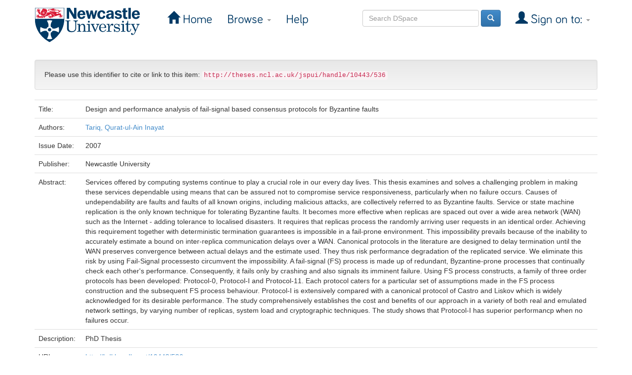

--- FILE ---
content_type: text/html;charset=UTF-8
request_url: https://dspace.ncl.ac.uk/jspui/handle/10443/536
body_size: 19832
content:


















<!DOCTYPE html>
<html>
    <head>
        <title>Newcastle University eTheses: Design and performance analysis of fail-signal based consensus protocols for Byzantine faults</title>
        <meta http-equiv="Content-Type" content="text/html; charset=UTF-8" />
        <meta name="Generator" content="DSpace 6.3" />
        <meta name="viewport" content="width=device-width, initial-scale=1.0">
        <link rel="shortcut icon" href="/jspui/favicon.ico" type="image/x-icon"/>
        <link rel="stylesheet" href="/jspui/static/css/jquery-ui-1.10.3.custom/redmond/jquery-ui-1.10.3.custom.css" type="text/css" />
        <link rel="stylesheet" href="/jspui/static/css/bootstrap/bootstrap.min.css" type="text/css" />
        <link rel="stylesheet" href="/jspui/static/css/bootstrap/bootstrap-theme.min.css" type="text/css" />
        <link rel="stylesheet" href="/jspui/static/css/bootstrap/dspace-theme.css" type="text/css" />
		<!--<link rel="stylesheet" href="/jspui/static/css/styles.css" type="text/css" />-->
		<link rel="stylesheet" href="https://www.ncl.ac.uk/webtemplate/libraryassets/external/dspace/style.css" type="text/css" />

        <link rel="search" type="application/opensearchdescription+xml" href="/jspui/open-search/description.xml" title="DSpace"/>


<link rel="schema.DCTERMS" href="http://purl.org/dc/terms/" />
<link rel="schema.DC" href="http://purl.org/dc/elements/1.1/" />
<meta name="DC.creator" content="Tariq, Qurat-ul-Ain Inayat" />
<meta name="DCTERMS.dateAccepted" content="2010-01-13T11:35:29Z" scheme="DCTERMS.W3CDTF" />
<meta name="DCTERMS.available" content="2010-01-13T11:35:29Z" scheme="DCTERMS.W3CDTF" />
<meta name="DCTERMS.issued" content="2007" scheme="DCTERMS.W3CDTF" />
<meta name="DC.identifier" content="http://hdl.handle.net/10443/536" scheme="DCTERMS.URI" />
<meta name="DC.description" content="PhD Thesis" xml:lang="en_US" />
<meta name="DCTERMS.abstract" content="Services offered by computing systems continue to play a crucial role in our every day&#xD;&#xA;lives. This thesis examines and solves a challenging problem in making these services&#xD;&#xA;dependable using means that can be assured not to compromise service responsiveness,&#xD;&#xA;particularly when no failure occurs. Causes of undependability are faults and faults of&#xD;&#xA;all known origins, including malicious attacks, are collectively referred to as Byzantine&#xD;&#xA;faults.&#xD;&#xA;Service or state machine replication is the only known technique for tolerating&#xD;&#xA;Byzantine faults. It becomes more effective when replicas are spaced out over a wide&#xD;&#xA;area network (WAN) such as the Internet - adding tolerance to localised disasters. It&#xD;&#xA;requires that replicas process the randomly arriving user requests in an identical order.&#xD;&#xA;Achieving this requirement together with deterministic termination guarantees is&#xD;&#xA;impossible in a fail-prone environment. This impossibility prevails because of the&#xD;&#xA;inability to accurately estimate a bound on inter-replica communication delays over a&#xD;&#xA;WAN. Canonical protocols in the literature are designed to delay termination until the&#xD;&#xA;WAN preserves convergence between actual delays and the estimate used. They thus&#xD;&#xA;risk performance degradation of the replicated service. We eliminate this risk by using&#xD;&#xA;Fail-Signal processesto circumvent the impossibility.&#xD;&#xA;A fail-signal (FS) process is made up of redundant, Byzantine-prone processes&#xD;&#xA;that continually check each other's performance. Consequently, it fails only by crashing&#xD;&#xA;and also signals its imminent failure. Using FS process constructs, a family of three&#xD;&#xA;order protocols has been developed: Protocol-0, Protocol-I and Protocol-11. Each&#xD;&#xA;protocol caters for a particular set of assumptions made in the FS process construction&#xD;&#xA;and the subsequent FS process behaviour. Protocol-I is extensively compared with a&#xD;&#xA;canonical protocol of Castro and Liskov which is widely acknowledged for its desirable&#xD;&#xA;performance. The study comprehensively establishes the cost and benefits of our&#xD;&#xA;approach in a variety of both real and emulated network settings, by varying number of&#xD;&#xA;replicas, system load and cryptographic techniques. The study shows that Protocol-I has&#xD;&#xA;superior performancp when no failures occur." xml:lang="en_US" />
<meta name="DC.description" content="Commonwealth Scholarship Commission:&#xD;&#xA;Professor Isi Mitrani, School Research&#xD;&#xA;Committee (ResCom):&#xD;&#xA;Professor Santosh Shrivastava:" xml:lang="en_US" />
<meta name="DC.language" content="en" xml:lang="en_US" scheme="DCTERMS.RFC1766" />
<meta name="DC.publisher" content="Newcastle University" xml:lang="en_US" />
<meta name="DC.title" content="Design and performance analysis of fail-signal based consensus protocols for Byzantine faults" xml:lang="en_US" />
<meta name="DC.type" content="Thesis" xml:lang="en_US" />

<meta name="citation_author" content="Tariq, Qurat-ul-Ain Inayat" />
<meta name="citation_date" content="2007" />
<meta name="citation_abstract_html_url" content="http://theses.ncl.ac.uk/jspui/handle/10443/536" />
<meta name="citation_dissertation_institution" content="Newcastle University" />
<meta name="citation_language" content="en" />
<meta name="citation_pdf_url" content="http://theses.ncl.ac.uk/jspui/bitstream/10443/536/1/Tariq07.pdf" />
<meta name="citation_keywords" content="Thesis" />
<meta name="citation_title" content="Design and performance analysis of fail-signal based consensus protocols for Byzantine faults" />
<meta name="citation_dissertation_name" content="Design and performance analysis of fail-signal based consensus protocols for Byzantine faults" />


        
        <script type='text/javascript' src="/jspui/static/js/jquery/jquery-1.10.2.min.js"></script>
        <script type='text/javascript' src='/jspui/static/js/jquery/jquery-ui-1.10.3.custom.min.js'></script>
        <script type='text/javascript' src='/jspui/static/js/bootstrap/bootstrap.min.js'></script>
        <script type='text/javascript' src='/jspui/static/js/holder.js'></script>
        <script type="text/javascript" src="/jspui/utils.js"></script>
        <script type="text/javascript" src="/jspui/static/js/choice-support.js"> </script>
        


    
    


    
    

<!-- HTML5 shim and Respond.js IE8 support of HTML5 elements and media queries -->
<!--[if lt IE 9]>
  <script src="/jspui/static/js/html5shiv.js"></script>
  <script src="/jspui/static/js/respond.min.js"></script>
<![endif]-->
		
		<!-- Global site tag (gtag.js) - Google Analytics -->
		<script async src="https://www.googletagmanager.com/gtag/js?id=G-FXXZTZG7JE"></script>
       	<script>
      		window.dataLayer = window.dataLayer || [];
      		function gtag(){dataLayer.push(arguments);}
      		gtag('js', new Date());
      		gtag('config', 'G-FXXZTZG7JE');
      		gtag('config', 'UA-4810515-6');
    	</script>
		<!-- End of Google Analytics tracking code -->

    </head>

    
    
    <body class="undernavigation">
<a class="sr-only" href="#content">Skip navigation</a>
<header class="navbar navbar-inverse navbar-fixed-top">    
    
            <div class="container">
                

























       <div class="navbar-header">
         <button type="button" class="navbar-toggle" data-toggle="collapse" data-target=".navbar-collapse">
           <span class="icon-bar"></span>
           <span class="icon-bar"></span>
           <span class="icon-bar"></span>
         </button>
         <a class="navbar-brand" href="/jspui/"><img height="71" src="/jspui/image/ncl-logo.svg" alt="Newcastle University logo" /></a>
       </div>
       <nav class="collapse navbar-collapse bs-navbar-collapse" role="navigation">
         <ul class="nav navbar-nav">
           <li class=""><a href="/jspui/"><span class="glyphicon glyphicon-home"></span> Home</a></li>
                
           <li class="dropdown">
             <a href="#" class="dropdown-toggle" data-toggle="dropdown">Browse <b class="caret"></b></a>
             <ul class="dropdown-menu">
               <li><a href="/jspui/community-list">Communities<br/>&amp;&nbsp;Collections</a></li>
				<li class="divider"></li>
        <li class="dropdown-header">Browse Items by:</li>
				
				
				
				      			<li><a href="/jspui/browse?type=dateissued">Issue Date</a></li>
					
				      			<li><a href="/jspui/browse?type=author">Author</a></li>
					
				      			<li><a href="/jspui/browse?type=title">Title</a></li>
					
				      			<li><a href="/jspui/browse?type=subject">Subject</a></li>
					
				    
				

            </ul>
          </li>
          <li class=""><script type="text/javascript">
<!-- Javascript starts here
document.write('<a href="#" onClick="var popupwin = window.open(\'/jspui/help/index.html\',\'dspacepopup\',\'height=600,width=550,resizable,scrollbars\');popupwin.focus();return false;">Help<\/a>');
// -->
</script><noscript><a href="/jspui/help/index.html" target="dspacepopup">Help</a></noscript></li>
       </ul>

 
 
       <div class="nav navbar-nav navbar-right">
		<ul class="nav navbar-nav navbar-right">
         <li class="dropdown">
         
             <a href="#" class="dropdown-toggle" data-toggle="dropdown"><span class="glyphicon glyphicon-user"></span> Sign on to: <b class="caret"></b></a>
	             
             <ul class="dropdown-menu">
               <li><a href="/jspui/mydspace">My DSpace</a></li>
               <li><a href="/jspui/subscribe">Receive email<br/>updates</a></li>
               <li><a href="/jspui/profile">Edit Profile</a></li>

		
             </ul>
           </li>
          </ul>
          
	
	<form method="get" action="/jspui/simple-search" class="navbar-form navbar-right">
	    <div class="form-group">
          <input type="text" class="form-control" placeholder="Search&nbsp;DSpace" name="query" id="tequery" size="25"/>
        </div>
        <button type="submit" class="btn btn-primary"><span class="glyphicon glyphicon-search"></span></button>

	</form></div>
    </nav>

            </div>

</header>

<main id="content" role="main">
<!--<div class="container banner">
    <div class="row">
        <div class="col-md-9 brand">
            <h1>DSpace <small>JSPUI</small></h1>
            <h4>DSpace preserves and enables easy and open access to all types of digital content including text, images, moving images, mpegs and data sets</h4> <a href="http://www.dspace.org" class="btn btn-primary">Learn More</a> 
        </div>
        <div class="col-md-3"><img class="pull-right" src="/jspui/image/logo.gif" alt="DSpace logo" />
        </div>
    </div>
</div>
<br/>
                -->

<div class="container">
    



  

<ol class="breadcrumb btn-success">

  <li><a href="/jspui/">Newcastle University eTheses</a></li>

  <li><a href="/jspui/handle/10443/60">Newcastle University</a></li>

  <li><a href="/jspui/handle/10443/73">Faculty of Science, Agriculture and Engineering</a></li>

  <li><a href="/jspui/handle/10443/86">School of Computing Science</a></li>

</ol>

</div>                



        
<div class="container">
	






































		
		
		
		

                
                <div class="well">Please use this identifier to cite or link to this item:
                <code>http://theses.ncl.ac.uk/jspui/handle/10443/536</code></div>



    
    <table class="table itemDisplayTable">
<tr><td class="metadataFieldLabel dc_title">Title:&nbsp;</td><td class="metadataFieldValue dc_title">Design&#x20;and&#x20;performance&#x20;analysis&#x20;of&#x20;fail-signal&#x20;based&#x20;consensus&#x20;protocols&#x20;for&#x20;Byzantine&#x20;faults</td></tr>
<tr><td class="metadataFieldLabel dc_contributor">Authors:&nbsp;</td><td class="metadataFieldValue dc_contributor"><a class="author"href="/jspui/browse?type=author&amp;value=Tariq%2C+Qurat-ul-Ain+Inayat">Tariq,&#x20;Qurat-ul-Ain&#x20;Inayat</a></td></tr>
<tr><td class="metadataFieldLabel dc_date_issued">Issue Date:&nbsp;</td><td class="metadataFieldValue dc_date_issued">2007</td></tr>
<tr><td class="metadataFieldLabel dc_publisher">Publisher:&nbsp;</td><td class="metadataFieldValue dc_publisher">Newcastle&#x20;University</td></tr>
<tr><td class="metadataFieldLabel dc_description_abstract">Abstract:&nbsp;</td><td class="metadataFieldValue dc_description_abstract">Services&#x20;offered&#x20;by&#x20;computing&#x20;systems&#x20;continue&#x20;to&#x20;play&#x20;a&#x20;crucial&#x20;role&#x20;in&#x20;our&#x20;every&#x20;day&#x0D;&#x0A;lives.&#x20;This&#x20;thesis&#x20;examines&#x20;and&#x20;solves&#x20;a&#x20;challenging&#x20;problem&#x20;in&#x20;making&#x20;these&#x20;services&#x0D;&#x0A;dependable&#x20;using&#x20;means&#x20;that&#x20;can&#x20;be&#x20;assured&#x20;not&#x20;to&#x20;compromise&#x20;service&#x20;responsiveness,&#x0D;&#x0A;particularly&#x20;when&#x20;no&#x20;failure&#x20;occurs.&#x20;Causes&#x20;of&#x20;undependability&#x20;are&#x20;faults&#x20;and&#x20;faults&#x20;of&#x0D;&#x0A;all&#x20;known&#x20;origins,&#x20;including&#x20;malicious&#x20;attacks,&#x20;are&#x20;collectively&#x20;referred&#x20;to&#x20;as&#x20;Byzantine&#x0D;&#x0A;faults.&#x0D;&#x0A;Service&#x20;or&#x20;state&#x20;machine&#x20;replication&#x20;is&#x20;the&#x20;only&#x20;known&#x20;technique&#x20;for&#x20;tolerating&#x0D;&#x0A;Byzantine&#x20;faults.&#x20;It&#x20;becomes&#x20;more&#x20;effective&#x20;when&#x20;replicas&#x20;are&#x20;spaced&#x20;out&#x20;over&#x20;a&#x20;wide&#x0D;&#x0A;area&#x20;network&#x20;(WAN)&#x20;such&#x20;as&#x20;the&#x20;Internet&#x20;-&#x20;adding&#x20;tolerance&#x20;to&#x20;localised&#x20;disasters.&#x20;It&#x0D;&#x0A;requires&#x20;that&#x20;replicas&#x20;process&#x20;the&#x20;randomly&#x20;arriving&#x20;user&#x20;requests&#x20;in&#x20;an&#x20;identical&#x20;order.&#x0D;&#x0A;Achieving&#x20;this&#x20;requirement&#x20;together&#x20;with&#x20;deterministic&#x20;termination&#x20;guarantees&#x20;is&#x0D;&#x0A;impossible&#x20;in&#x20;a&#x20;fail-prone&#x20;environment.&#x20;This&#x20;impossibility&#x20;prevails&#x20;because&#x20;of&#x20;the&#x0D;&#x0A;inability&#x20;to&#x20;accurately&#x20;estimate&#x20;a&#x20;bound&#x20;on&#x20;inter-replica&#x20;communication&#x20;delays&#x20;over&#x20;a&#x0D;&#x0A;WAN.&#x20;Canonical&#x20;protocols&#x20;in&#x20;the&#x20;literature&#x20;are&#x20;designed&#x20;to&#x20;delay&#x20;termination&#x20;until&#x20;the&#x0D;&#x0A;WAN&#x20;preserves&#x20;convergence&#x20;between&#x20;actual&#x20;delays&#x20;and&#x20;the&#x20;estimate&#x20;used.&#x20;They&#x20;thus&#x0D;&#x0A;risk&#x20;performance&#x20;degradation&#x20;of&#x20;the&#x20;replicated&#x20;service.&#x20;We&#x20;eliminate&#x20;this&#x20;risk&#x20;by&#x20;using&#x0D;&#x0A;Fail-Signal&#x20;processesto&#x20;circumvent&#x20;the&#x20;impossibility.&#x0D;&#x0A;A&#x20;fail-signal&#x20;(FS)&#x20;process&#x20;is&#x20;made&#x20;up&#x20;of&#x20;redundant,&#x20;Byzantine-prone&#x20;processes&#x0D;&#x0A;that&#x20;continually&#x20;check&#x20;each&#x20;other&#39;s&#x20;performance.&#x20;Consequently,&#x20;it&#x20;fails&#x20;only&#x20;by&#x20;crashing&#x0D;&#x0A;and&#x20;also&#x20;signals&#x20;its&#x20;imminent&#x20;failure.&#x20;Using&#x20;FS&#x20;process&#x20;constructs,&#x20;a&#x20;family&#x20;of&#x20;three&#x0D;&#x0A;order&#x20;protocols&#x20;has&#x20;been&#x20;developed:&#x20;Protocol-0,&#x20;Protocol-I&#x20;and&#x20;Protocol-11.&#x20;Each&#x0D;&#x0A;protocol&#x20;caters&#x20;for&#x20;a&#x20;particular&#x20;set&#x20;of&#x20;assumptions&#x20;made&#x20;in&#x20;the&#x20;FS&#x20;process&#x20;construction&#x0D;&#x0A;and&#x20;the&#x20;subsequent&#x20;FS&#x20;process&#x20;behaviour.&#x20;Protocol-I&#x20;is&#x20;extensively&#x20;compared&#x20;with&#x20;a&#x0D;&#x0A;canonical&#x20;protocol&#x20;of&#x20;Castro&#x20;and&#x20;Liskov&#x20;which&#x20;is&#x20;widely&#x20;acknowledged&#x20;for&#x20;its&#x20;desirable&#x0D;&#x0A;performance.&#x20;The&#x20;study&#x20;comprehensively&#x20;establishes&#x20;the&#x20;cost&#x20;and&#x20;benefits&#x20;of&#x20;our&#x0D;&#x0A;approach&#x20;in&#x20;a&#x20;variety&#x20;of&#x20;both&#x20;real&#x20;and&#x20;emulated&#x20;network&#x20;settings,&#x20;by&#x20;varying&#x20;number&#x20;of&#x0D;&#x0A;replicas,&#x20;system&#x20;load&#x20;and&#x20;cryptographic&#x20;techniques.&#x20;The&#x20;study&#x20;shows&#x20;that&#x20;Protocol-I&#x20;has&#x0D;&#x0A;superior&#x20;performancp&#x20;when&#x20;no&#x20;failures&#x20;occur.</td></tr>
<tr><td class="metadataFieldLabel dc_description">Description:&nbsp;</td><td class="metadataFieldValue dc_description">PhD&#x20;Thesis</td></tr>
<tr><td class="metadataFieldLabel dc_identifier_uri">URI:&nbsp;</td><td class="metadataFieldValue dc_identifier_uri"><a href="http://hdl.handle.net/10443/536">http:&#x2F;&#x2F;hdl.handle.net&#x2F;10443&#x2F;536</a></td></tr>
<tr><td class="metadataFieldLabel">Appears in Collections:</td><td class="metadataFieldValue"><a href="/jspui/handle/10443/5223">School of Computing</a><br/></td></tr>
</table><br/>
<div class="panel panel-info"><div class="panel-heading">Files in This Item:</div>
<table class="table panel-body"><tr><th id="t1" class="standard">File</th>
<th id="t2" class="standard">Description</th>
<th id="t3" class="standard">Size</th><th id="t4" class="standard">Format</th><th>&nbsp;</th></tr>
<tr><td headers="t1" class="standard break-all"><a target="_blank" href="/jspui/bitstream/10443/536/1/Tariq07.pdf">Tariq07.pdf</a></td><td headers="t2" class="standard break-all">Thesis</td><td headers="t3" class="standard">12.67 MB</td><td headers="t4" class="standard">Adobe PDF</td><td class="standard" align="center"><a class="btn btn-primary" target="_blank" href="/jspui/bitstream/10443/536/1/Tariq07.pdf">View/Open</a></td></tr><tr><td headers="t1" class="standard break-all"><a target="_blank" href="/jspui/bitstream/10443/536/2/dspacelicence.pdf">dspacelicence.pdf</a></td><td headers="t2" class="standard break-all">Licence</td><td headers="t3" class="standard">43.82 kB</td><td headers="t4" class="standard">Adobe PDF</td><td class="standard" align="center"><a class="btn btn-primary" target="_blank" href="/jspui/bitstream/10443/536/2/dspacelicence.pdf">View/Open</a></td></tr></table>
</div>

<div class="container row">


    <a class="btn btn-default" href="/jspui/handle/10443/536?mode=full">
        Show full item record
    </a>

    <a class="statisticsLink  btn btn-primary" href="/jspui/handle/10443/536/statistics"><span class="glyphicon glyphicon-stats"></span></a>

    

</div>
<br/>
    

<br/>
    

    <p class="submitFormHelp alert alert-info">Items in DSpace are protected by copyright, with all rights reserved, unless otherwise indicated.</p>
    












            

</div>
</main>
            
             <footer class="navbar navbar-inverse navbar-bottom">
             <div id="designedby" class="container text-muted">
             <!--Theme by <a href="http://www.cineca.it"><img
                                    src="/jspui/image/logo-cineca-small.png"
                                    alt="Logo CINECA" /></a>-->
			<div id="footer_feedback" class="pull-right">                                    
                                <p class="text-muted">
								<a target="_blank" href="http://www.dspace.org/">DSpace Software</a> Copyright&nbsp;&copy;&nbsp;2002-2013&nbsp; <a target="_blank" href="http://www.duraspace.org/">Duraspace</a>&nbsp;-
                                <!--<a target="_blank" href="/jspui/feedback">Feedback</a>-->
								<a href="mailto:libraryhelp@ncl.ac.uk">Contact us</a>
                                <a href="/jspui/htmlmap"></a></p>
                                </div>
			</div>
    </footer>
    </body>
</html>
